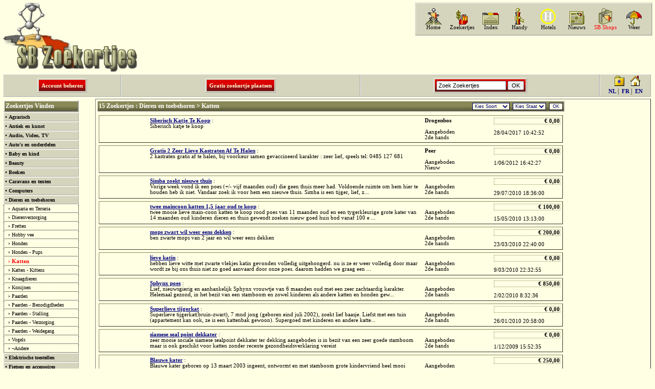

--- FILE ---
content_type: text/html
request_url: https://search-belgium.be/zoekertjes/zoekertjes.asp?action=list&cat=110&subcat=416
body_size: 49496
content:


<!DOCTYPE HTML PUBLIC "-//W3C//DTD HTML 4.01 Transitional//EN"
"https://www.w3.org/TR/html4/loose.dtd"> 
<html>

<HEAD>

<script async src="https://pagead2.googlesyndication.com/pagead/js/adsbygoogle.js?client=ca-pub-0960794689089740"
     crossorigin="anonymous"></script>


<!-- Global site tag (gtag.js) - Google Analytics -->
<script async src="https://www.googletagmanager.com/gtag/js?id=UA-120951504-1"></script>
<script>
  window.dataLayer = window.dataLayer || [];
  function gtag(){dataLayer.push(arguments);}
  gtag('js', new Date());

  gtag('config', 'UA-120951504-1');
</script>
					<meta http-equiv="Content-Type" content="text/html; charset=ISO-8859-1">
	
		<link href="https://search-belgium.be/zoekertjes/zoekertjes.asp?action=list&cat=110&subcat=416&lang=nl" rel="alternate" hreflang="nl">
		<link href="https://search-belgium.be/zoekertjes/zoekertjes.asp?action=list&cat=110&subcat=416&lang=fr" rel="alternate" hreflang="fr">
		<link href="https://search-belgium.be/zoekertjes/zoekertjes.asp?action=list&cat=110&subcat=416&lang=en" rel="alternate" hreflang="en">
		<link href="https://search-belgium.be/zoekertjes/zoekertjes.asp?action=list&cat=110&subcat=416" rel="alternate" hreflang="x-default">
	
		<title>Siberisch Katje Te Koop op SB Zoekertjes! gratis zoekertjes, 2dehands, Tweedehands, annonces, koopjes</title>
		<!--<meta name="viewport" content="width=device-width, initial-scale=1">-->
		<meta name="description" content="Siberisch katje te koop zoekertjes en koopjes zoeken op SB zoekertjes en tweedehands">
		<meta name="keywords" content="zoekertjes, tweedehands, 2dehands, gratis zoekertjes, petites annonces, occassion, bargains, belgium, zoeken, zoekmachine">
		<LINK REL="SHORTCUT ICON" HREF="/favicon.ico">
		<link rel="stylesheet" type="text/css" href="/sb.css">
		<link rel="stylesheet" type="text/css" href="bargs.css">
		<META NAME="LANGUAGE" CONTENT="Dutch, english, french">

<script type="text/javascript">
<!--
	// Preload
	var img1 = new Image(); img1.src = "/zoekertjes/upload/nopict_nl.jpg";
	var img2 = new Image(); img2.src = "/zoekertjes/upload/";
	var img3 = new Image(); img3.src = "/zoekertjes/upload/";
	var img4 = new Image(); img4.src = "/zoekertjes/upload/";
	var img5 = new Image(); img5.src = "/zoekertjes/upload/";
	var img6 = new Image(); img6.src = "/zoekertjes/upload/";
//

var xmlhttp
var xmlhttp2

function GetXmlHttpObject()
	{
	if (window.XMLHttpRequest)
	  {
	  // code for IE7+, Firefox, Chrome, Opera, Safari
	  return new XMLHttpRequest();
	  }
	if (window.ActiveXObject)
	  {
	  // code for IE6, IE5
	  return new ActiveXObject("Microsoft.XMLHTTP");
	  }
	return null;
	} 

function showMenu(str,lang)
	{
	xmlhttp=GetXmlHttpObject();
	if (xmlhttp==null)
	  {
	  alert ("Your browser does not support AJAX!");
	  return;
	  }
	var url="/zoekertjes/incl/menu_js.asp";
	url=url+"?cat="+str;
	url=url+"&lang="+lang;
	url=url+"&sid="+Math.random();
	xmlhttp.onreadystatechange=stateChanged;
	xmlhttp.open("GET",url,true);
	xmlhttp.send(null);
	}

function stateChanged()
	{
	if (xmlhttp.readyState==4)
	  {
	  document.getElementById("menuHtml").innerHTML=xmlhttp.responseText;
	  }
	}


function showSubCat(categ,subcateg,lang)
	{
	xmlhttp2=GetXmlHttpObject();
	if (xmlhttp2==null)
	  {
	  alert ("Your browser does not support AJAX!");
	  return;
	  }
	var url="/zoekertjes/incl/subcat_js.asp";
	url=url+"?cat="+categ;
	url=url+"&subcat="+subcateg;
	url=url+"&lang="+lang;
	url=url+"&sid="+Math.random();
	xmlhttp2.onreadystatechange=stateChanged2;
	xmlhttp2.open("GET",url,true);
	xmlhttp2.send(null);
	}

function stateChanged2()
	{
	if (xmlhttp2.readyState==4)
	  {
	  document.getElementById("subcatHtml").innerHTML=xmlhttp2.responseText;
	  }
	}


//-->
		</script>
</head>
<BODY OnLoad="window.defaultStatus='Search Belgium in a Simple Way!';" bgcolor="#ffffe4">
	<TABLE width="100%" cellpadding="0" cellspacing="0" border="0">
		<TR>
			<TD colspan=2>
				<TABLE width="100%" cellspacing="0" cellpadding="2" border="0">
					<TR>
							<!--                        LOGO                     -->
						<TD VAlign="top" align="left" rowspan="2">
							<a href="/zoekertjes/"><img border="0" src="/images/SB_zoekertjes.jpg" width="270" height="135" alt="Zoekertjes Search Belgium"></a>
						</TD>
						<TD VAlign="top" align="center" rowspan="2">
						</TD>
							<!--                        HANDY                     -->
						<TD align="right" VAlign="top">
															<table cellpadding="6" bgcolor="#d5d5be" cellspacing="1">
									<tr>
										<td valign="top" class="catborder">
											<table cellpadding="3" cellspacing="0" border="0" width="">
												<TR>
													<TD align="center" VAlign="bottom" width="50">
														<table cellspacing="0" cellpadding="0" border="0" width="100%">
															<tr><td align="center" valign="bottom"><a href="/index.asp?lang=nl" target="_top"><img border="0" src="/images/home.gif" alt="Home"></a></td></tr><tr><td class=incolor2 align="center" valign="bottom"><a href="/index.asp?lang=nl" class="blacklink">Home</a></td></tr>
														</table>
													</TD>
													<TD align="center" VAlign="bottom" width="50">
														<table cellspacing="0" cellpadding="0" border="0" width="100%">
															<tr><td align="center" valign="bottom"><a href="/zoekertjes/index.asp?lang=nl" target="_top"><img border="0" src="/images/bargains.gif" alt="Zoekertjes"></a></td></tr><tr><td class=incolor2 align="center" valign="bottom"><a href="/zoekertjes/index.asp?lang=nl" class="blacklink">Zoekertjes</a></td></tr>
														</table>
													</TD>
													<TD align="center" VAlign="bottom" width="50">
														<table cellspacing="0" cellpadding="0" border="0" width="100%">
															<tr><td align='center' valign='bottom'><a href="/index_cat.asp?category=2120&lang=nl" target="_top"><img border="0" src="/images/directory.gif" alt="Directory"></a></td></tr><tr><td class=incolor2 align='center' valign='bottom'><a href="/index_cat.asp?category=2120&lang=nl" class="blacklink">Index</a></td></tr>
														</table>
													</TD>
													<TD align="center" VAlign="bottom" width="50">
														<table cellspacing="0" cellpadding="0" border="0" width="100%">
															<tr><td align="center" valign="bottom"><a href="/hm/index.asp?lang=nl" target="_top"><img border="0" src="/images/handy_info1.gif" alt="Handy"></a></td></tr><tr><td class=incolor2 align="center" valign="bottom"><a href="/hm/index.asp?lang=nl" class="blacklink">Handy</a></td></tr>																					</table>
													</TD>
													<TD align="center" VAlign="bottom" width="50">
														<table cellspacing="0" cellpadding="0" border="0" width="100%">
															<tr><td align="center" valign="bottom"><a href="/index_cat.asp?category=4210&lang=nl" target="_top"><img border="0" src="/images/hotel.gif" alt="Hotel booking"></a></td></tr><tr><td class=incolor2 align="center" valign="bottom"><a href="/index_cat.asp?category=4210&lang=nl" class="blacklink">Hotels</a></td></tr>
														</table>
													</TD>
													<TD align="center" VAlign="bottom" width="50">
														<table cellspacing="0" cellpadding="0" border="0" width="100%">
															<tr><td align="center" valign="bottom"><a href="/nieuws/index.asp?lang=nl" target="_top"><img border="0" src="/images/newspaper.gif" alt="Nieuws"></a></td></tr><tr><td class=incolor2 align="center" valign="bottom"><a href="/nieuws/index.asp?lang=nl" class="blacklink">Nieuws</a></td></tr>
														</table>
													</TD>
													<TD align="center" VAlign="bottom" width="50">
														<table cellspacing="0" cellpadding="0" border="0" width="100%">
															<tr><td align="center" valign="bottom"><a href="/shops/index.asp?lang=nl" target="_top"><img border="0" src="/images/shopping.gif" alt="Shopping"></a></td></tr><tr><td class=incolor2 align="center" valign="bottom"><a href="/shops/index.asp?lang=nl" class="blacklink"><font color='red'>SB Shops</font></a></td></tr>
														</table>
													</TD>
													<TD align="center" VAlign="bottom" width="50">
														<table cellspacing="0" cellpadding="0" border="0" width="100%">
															<tr><td align="center" valign="bottom"><a href="/weather.asp?lang=nl" target="_top"><img border="0" src="/images/weather.gif" alt="Weer"></a></td></tr><tr><td class=incolor2 align="center" valign="bottom"><a href="/index_cat.asp?category=4250&lang=nl" class="blacklink">Weer</a></td></tr>
														</table>
													</TD>
												</TR>
											</table>
										</td>
									</tr>
								</table>
						</TD>
					</TR>
					<TR>
						<TD align="right" VAlign="top">
							<table cellpadding="0" cellspacing="0">
								<tr>
									<!-- Banner -->
									<td align="right">
										<!-- go_468*60 -->
			
	<script async src="https://pagead2.googlesyndication.com/pagead/js/adsbygoogle.js"></script>
	<!-- SB_468x60 - Search Belgium -->
	<ins class="adsbygoogle"
		style="display:inline-block;width:468px;height:60px"
		data-ad-client="ca-pub-0960794689089740"
		data-ad-slot="1488225967"></ins>
	<script>
		(adsbygoogle = window.adsbygoogle || []).push({});
	</script>			
									</td>
								</tr>
							</table>
						</TD>
					</TR>
				</TABLE>
			</TD>
		</TR>
		<!-- Content -->
		<TR>
			<!-- Left -->
			<td width="100%" valign="top">
				<table width="100%" cellspacing="2" cellpadding="1">
					<!-- Top -->
					<tr>
						<td valign="top">
							<table width="100%" bgcolor="#d5d5be" border="0" cellpadding="0" cellspacing="0">
								<tr>
									<td width="210" align="center" valign="middle" class="catborder">
										<table class="catborder">
											<tr>	
           			                  			<td valign="top" align="center" style="background-image: url('/images/Barg_but_bg.jpg')">
													<div style="margin: 4px;"><a href="https://search-belgium.be/zoekertjes/account.asp?action=acc" title="Beheer uw account en zoekertjes" class="yellowlink"><b>Account beheren</b></a></div>
												</td>
											</tr>
										</table>
									</td>
									<td width="37%" align="center" valign="middle" class="catborder">
										<table class="catborder">
											<tr>	
           			                  			<td valign="top" align="center" style="background-image: url('/images/Barg_but_bg.jpg')">
													<div style="margin: 4px;"><a href="https://search-belgium.be/zoekertjes/account.asp?action=new" title="Maak een nieuw gratis zoekertje aan" class="yellowlink"><b>Gratis zoekertje plaatsen</b></a></div>
												</td>
											</tr>
										</table>
									</td>
									<td width="37%" align="center" valign="middle" class="catborder">
										<table class="catborder">
										<form method="POST" action="https://search-belgium.be/zoekertjes/zoekertjes.asp?action=search">
											<tr>	
           			                  			<td valign="top" align="center" style="background-image: url('/images/Barg_but_bg.jpg')">
													<div style="margin: 2px;"><input type="text" name="search" value="Zoek Zoekertjes" size="20" style="font-size: 11px;" onfocus="if(this.value=='Zoek Zoekertjes') this.value='';" onblur="if(this.value=='') this.value='Zoek Zoekertjes';">&nbsp;<input type="submit" value="OK" name="B1" style="font-size: 11px;"></div>
												</td>
											</tr>
										</form>
										</table>
									</td>
									<td width="90" bgcolor="#d5d5be" align="center" valign="middle" class="catborder">
										
<table class="small" border="0" cellpadding="1" cellspacing="1">
	<tr>
		<td valign="middle" align="center">
			&nbsp;
		</td>
		<td valign="middle" align="center">
        	<a href="javascript:window.external.addfavorite(window.location.href, &quot;Search Belgium !&quot;)" onMouseover="window.status='Bookmark Search-Belgium';return true" onMouseout="window.status='';return true"><img src="/images/icon_favorites.gif" border="0" width="19" height="20" alt="Favorits BookMark!"></a>
        </td>
        <td valign="middle" align="center">
 			<a href="https://search-belgium.be/index.asp" onclick="this.style.behavior='url(#default#homepage)';this.setHomePage('https://www.search-belgium.com/index.asp');" onMouseover="window.status='Make Search Belgium Your Home Page';return true" onMouseout="window.status='';return true"><img src="/images/icon_home.gif" border="0" width="19" height="20" alt="Make Search Belgium Your Home Page"></a>
		</td>
	</tr>
	<tr>
		<td class="small" colspan="3" valign="middle" align="right">
			<a href="https://search-belgium.be/zoekertjes/zoekertjes.asp?action=list&amp;cat=110&amp;subcat=416&amp;lang=nl" onMouseover="window.status='Search Belgium in het Nederlands';return true" onMouseout="window.status='';return true" target=_top title=" Search-Belgium in het Nederlands" class="subcat"><b>NL</b></a>&nbsp;|&nbsp;
			<a href="https://search-belgium.be/zoekertjes/zoekertjes.asp?action=list&amp;cat=110&amp;subcat=416&amp;lang=fr" onMouseover="window.status='Search Belgium en Français';return true" onMouseout="window.status='';return true" target=_top title=" Search-Belgium en Français" class="subcat"><b>FR</b></a>&nbsp;|&nbsp;
			<a href="https://search-belgium.be/zoekertjes/zoekertjes.asp?action=list&amp;cat=110&amp;subcat=416&amp;lang=en" onMouseover="window.status='Search Belgium in English';return true" onMouseout="window.status='';return true" target=_top title=" Search-Belgium in English" class="subcat"><b>EN</b></a>
		</td>
	</tr>
</table>
									</td>
								</tr>
							</table>
						</td>
					</tr>
					<!-- Content -->
					<TR>
						<TD valign="top" align="center">
							<table align="left" cellpadding="0" cellspacing="0" width="100%">
								<TR>
									<TD width="180" align="left" valign="top">
										<div style="margin-top: 2px;" id="menuHtml"><table align="left" border="0" cellpadding="2" cellspacing="1"><tr><td align="left" class="bargtit" style="border-style: outset; border-width: 2px; background-image: url('/images/Barg_tit_bg.jpg')">Zoekertjes Vinden</td></tr><TR><td align="left" bgcolor="#d5d5be" class="normal catborder">&#8226;&nbsp;<a href="https://search-belgium.be/zoekertjes/zoekertjes.asp" onclick="showMenu(101,'nl');return false;" class="bargcat">Agrarisch</a></td></TR><TR><td align="left" bgcolor="#d5d5be" class="normal catborder">&#8226;&nbsp;<a href="https://search-belgium.be/zoekertjes/zoekertjes.asp" onclick="showMenu(102,'nl');return false;" class="bargcat">Antiek en kunst</a></td></TR><TR><td align="left" bgcolor="#d5d5be" class="normal catborder">&#8226;&nbsp;<a href="https://search-belgium.be/zoekertjes/zoekertjes.asp" onclick="showMenu(103,'nl');return false;" class="bargcat">Audio, Video, TV</a></td></TR><TR><td align="left" bgcolor="#d5d5be" class="normal catborder">&#8226;&nbsp;<a href="https://search-belgium.be/zoekertjes/zoekertjes.asp" onclick="showMenu(104,'nl');return false;" class="bargcat">Auto's en onderdelen</a></td></TR><TR><td align="left" bgcolor="#d5d5be" class="normal catborder">&#8226;&nbsp;<a href="https://search-belgium.be/zoekertjes/zoekertjes.asp" onclick="showMenu(105,'nl');return false;" class="bargcat">Baby en kind</a></td></TR><TR><td align="left" bgcolor="#d5d5be" class="normal catborder">&#8226;&nbsp;<a href="https://search-belgium.be/zoekertjes/zoekertjes.asp" onclick="showMenu(106,'nl');return false;" class="bargcat">Beauty</a></td></TR><TR><td align="left" bgcolor="#d5d5be" class="normal catborder">&#8226;&nbsp;<a href="https://search-belgium.be/zoekertjes/zoekertjes.asp" onclick="showMenu(107,'nl');return false;" class="bargcat">Boeken</a></td></TR><TR><td align="left" bgcolor="#d5d5be" class="normal catborder">&#8226;&nbsp;<a href="https://search-belgium.be/zoekertjes/zoekertjes.asp" onclick="showMenu(108,'nl');return false;" class="bargcat">Caravans en tenten</a></td></TR><TR><td align="left" bgcolor="#d5d5be" class="normal catborder">&#8226;&nbsp;<a href="https://search-belgium.be/zoekertjes/zoekertjes.asp" onclick="showMenu(109,'nl');return false;" class="bargcat">Computers</a></td></TR><TR><td align="left" bgcolor="#d5d5be" class="normal catborder">&#8226;&nbsp;<a href="https://search-belgium.be/zoekertjes/zoekertjes.asp" onclick="showMenu(0,'nl');return false;" class="bargcat">Dieren en toebehoren</a></td></TR><TR><td align="left" bgcolor="#ffffe4" class="normal" style="border-left: dotted; border-right: dotted; border-bottom: dotted; border-width: 1px">&nbsp;&nbsp;<b>&#8250;</b>&nbsp;<a href="https://search-belgium.be/zoekertjes/zoekertjes.asp?action=list&amp;cat=110&amp;subcat=410" class="bargsubcat">Aquaria en Terraria</a></td></TR><TR><td align="left" bgcolor="#ffffe4" class="normal" style="border-left: dotted; border-right: dotted; border-bottom: dotted; border-width: 1px">&nbsp;&nbsp;<b>&#8250;</b>&nbsp;<a href="https://search-belgium.be/zoekertjes/zoekertjes.asp?action=list&amp;cat=110&amp;subcat=411" class="bargsubcat">Dierenverzorging</a></td></TR><TR><td align="left" bgcolor="#ffffe4" class="normal" style="border-left: dotted; border-right: dotted; border-bottom: dotted; border-width: 1px">&nbsp;&nbsp;<b>&#8250;</b>&nbsp;<a href="https://search-belgium.be/zoekertjes/zoekertjes.asp?action=list&amp;cat=110&amp;subcat=412" class="bargsubcat">Fretten</a></td></TR><TR><td align="left" bgcolor="#ffffe4" class="normal" style="border-left: dotted; border-right: dotted; border-bottom: dotted; border-width: 1px">&nbsp;&nbsp;<b>&#8250;</b>&nbsp;<a href="https://search-belgium.be/zoekertjes/zoekertjes.asp?action=list&amp;cat=110&amp;subcat=413" class="bargsubcat">Hobby vee</a></td></TR><TR><td align="left" bgcolor="#ffffe4" class="normal" style="border-left: dotted; border-right: dotted; border-bottom: dotted; border-width: 1px">&nbsp;&nbsp;<b>&#8250;</b>&nbsp;<a href="https://search-belgium.be/zoekertjes/zoekertjes.asp?action=list&amp;cat=110&amp;subcat=414" class="bargsubcat">Honden</a></td></TR><TR><td align="left" bgcolor="#ffffe4" class="normal" style="border-left: dotted; border-right: dotted; border-bottom: dotted; border-width: 1px">&nbsp;&nbsp;<b>&#8250;</b>&nbsp;<a href="https://search-belgium.be/zoekertjes/zoekertjes.asp?action=list&amp;cat=110&amp;subcat=415" class="bargsubcat">Honden - Pups</a></td></TR><TR><td align="left" bgcolor="#ffffe4" class="normal" style="border-left: dotted; border-right: dotted; border-bottom: dotted; border-width: 1px">&nbsp;&nbsp;<font color="red"><b>&#8250;</b></font>&nbsp;<a href="https://search-belgium.be/zoekertjes/zoekertjes.asp?action=list&amp;cat=110&amp;subcat=416" class="bargcaton">Katten</a></td></TR><TR><td align="left" bgcolor="#ffffe4" class="normal" style="border-left: dotted; border-right: dotted; border-bottom: dotted; border-width: 1px">&nbsp;&nbsp;<b>&#8250;</b>&nbsp;<a href="https://search-belgium.be/zoekertjes/zoekertjes.asp?action=list&amp;cat=110&amp;subcat=417" class="bargsubcat">Katten - Kittens</a></td></TR><TR><td align="left" bgcolor="#ffffe4" class="normal" style="border-left: dotted; border-right: dotted; border-bottom: dotted; border-width: 1px">&nbsp;&nbsp;<b>&#8250;</b>&nbsp;<a href="https://search-belgium.be/zoekertjes/zoekertjes.asp?action=list&amp;cat=110&amp;subcat=418" class="bargsubcat">Knaagdieren</a></td></TR><TR><td align="left" bgcolor="#ffffe4" class="normal" style="border-left: dotted; border-right: dotted; border-bottom: dotted; border-width: 1px">&nbsp;&nbsp;<b>&#8250;</b>&nbsp;<a href="https://search-belgium.be/zoekertjes/zoekertjes.asp?action=list&amp;cat=110&amp;subcat=419" class="bargsubcat">Konijnen</a></td></TR><TR><td align="left" bgcolor="#ffffe4" class="normal" style="border-left: dotted; border-right: dotted; border-bottom: dotted; border-width: 1px">&nbsp;&nbsp;<b>&#8250;</b>&nbsp;<a href="https://search-belgium.be/zoekertjes/zoekertjes.asp?action=list&amp;cat=110&amp;subcat=420" class="bargsubcat">Paarden</a></td></TR><TR><td align="left" bgcolor="#ffffe4" class="normal" style="border-left: dotted; border-right: dotted; border-bottom: dotted; border-width: 1px">&nbsp;&nbsp;<b>&#8250;</b>&nbsp;<a href="https://search-belgium.be/zoekertjes/zoekertjes.asp?action=list&amp;cat=110&amp;subcat=421" class="bargsubcat">Paarden - Benodigdheden</a></td></TR><TR><td align="left" bgcolor="#ffffe4" class="normal" style="border-left: dotted; border-right: dotted; border-bottom: dotted; border-width: 1px">&nbsp;&nbsp;<b>&#8250;</b>&nbsp;<a href="https://search-belgium.be/zoekertjes/zoekertjes.asp?action=list&amp;cat=110&amp;subcat=422" class="bargsubcat">Paarden - Stalling</a></td></TR><TR><td align="left" bgcolor="#ffffe4" class="normal" style="border-left: dotted; border-right: dotted; border-bottom: dotted; border-width: 1px">&nbsp;&nbsp;<b>&#8250;</b>&nbsp;<a href="https://search-belgium.be/zoekertjes/zoekertjes.asp?action=list&amp;cat=110&amp;subcat=424" class="bargsubcat">Paarden - Verzorging</a></td></TR><TR><td align="left" bgcolor="#ffffe4" class="normal" style="border-left: dotted; border-right: dotted; border-bottom: dotted; border-width: 1px">&nbsp;&nbsp;<b>&#8250;</b>&nbsp;<a href="https://search-belgium.be/zoekertjes/zoekertjes.asp?action=list&amp;cat=110&amp;subcat=423" class="bargsubcat">Paarden - Weidegang</a></td></TR><TR><td align="left" bgcolor="#ffffe4" class="normal" style="border-left: dotted; border-right: dotted; border-bottom: dotted; border-width: 1px">&nbsp;&nbsp;<b>&#8250;</b>&nbsp;<a href="https://search-belgium.be/zoekertjes/zoekertjes.asp?action=list&amp;cat=110&amp;subcat=425" class="bargsubcat">Vogels</a></td></TR><TR><td align="left" bgcolor="#ffffe4" class="normal" style="border-left: dotted; border-right: dotted; border-bottom: dotted; border-width: 1px">&nbsp;&nbsp;<b>&#8250;</b>&nbsp;<a href="https://search-belgium.be/zoekertjes/zoekertjes.asp?action=list&amp;cat=110&amp;subcat=426" class="bargsubcat">~Andere</a></td></TR><TR><td align="left" bgcolor="#d5d5be" class="normal catborder">&#8226;&nbsp;<a href="https://search-belgium.be/zoekertjes/zoekertjes.asp" onclick="showMenu(111,'nl');return false;" class="bargcat">Elektrische toestellen</a></td></TR><TR><td align="left" bgcolor="#d5d5be" class="normal catborder">&#8226;&nbsp;<a href="https://search-belgium.be/zoekertjes/zoekertjes.asp" onclick="showMenu(112,'nl');return false;" class="bargcat">Fietsen en accessoires</a></td></TR><TR><td align="left" bgcolor="#d5d5be" class="normal catborder">&#8226;&nbsp;<a href="https://search-belgium.be/zoekertjes/zoekertjes.asp" onclick="showMenu(113,'nl');return false;" class="bargcat">Fotografie en camera&#180;s</a></td></TR><TR><td align="left" bgcolor="#d5d5be" class="normal catborder">&#8226;&nbsp;<a href="https://search-belgium.be/zoekertjes/zoekertjes.asp" onclick="showMenu(114,'nl');return false;" class="bargcat">Gsm, Pda, Gps, telefonie</a></td></TR><TR><td align="left" bgcolor="#d5d5be" class="normal catborder">&#8226;&nbsp;<a href="https://search-belgium.be/zoekertjes/zoekertjes.asp" onclick="showMenu(115,'nl');return false;" class="bargcat">Huis, inrichting</a></td></TR><TR><td align="left" bgcolor="#d5d5be" class="normal catborder">&#8226;&nbsp;<a href="https://search-belgium.be/zoekertjes/zoekertjes.asp" onclick="showMenu(116,'nl');return false;" class="bargcat">Immo</a></td></TR><TR><td align="left" bgcolor="#d5d5be" class="normal catborder">&#8226;&nbsp;<a href="https://search-belgium.be/zoekertjes/zoekertjes.asp" onclick="showMenu(117,'nl');return false;" class="bargcat">Jobs</a></td></TR><TR><td align="left" bgcolor="#d5d5be" class="normal catborder">&#8226;&nbsp;<a href="https://search-belgium.be/zoekertjes/zoekertjes.asp" onclick="showMenu(118,'nl');return false;" class="bargcat">Kleding en Mode</a></td></TR><TR><td align="left" bgcolor="#d5d5be" class="normal catborder">&#8226;&nbsp;<a href="https://search-belgium.be/zoekertjes/zoekertjes.asp" onclick="showMenu(119,'nl');return false;" class="bargcat">Motoren, brommers en scooters</a></td></TR><TR><td align="left" bgcolor="#d5d5be" class="normal catborder">&#8226;&nbsp;<a href="https://search-belgium.be/zoekertjes/zoekertjes.asp" onclick="showMenu(120,'nl');return false;" class="bargcat">Muziek en instrumenten</a></td></TR><TR><td align="left" bgcolor="#d5d5be" class="normal catborder">&#8226;&nbsp;<a href="https://search-belgium.be/zoekertjes/zoekertjes.asp" onclick="showMenu(121,'nl');return false;" class="bargcat">Relaties, contact</a></td></TR><TR><td align="left" bgcolor="#d5d5be" class="normal catborder">&#8226;&nbsp;<a href="https://search-belgium.be/zoekertjes/zoekertjes.asp" onclick="showMenu(122,'nl');return false;" class="bargcat">Sieraden en horloges</a></td></TR><TR><td align="left" bgcolor="#d5d5be" class="normal catborder">&#8226;&nbsp;<a href="https://search-belgium.be/zoekertjes/zoekertjes.asp" onclick="showMenu(123,'nl');return false;" class="bargcat">Sport</a></td></TR><TR><td align="left" bgcolor="#d5d5be" class="normal catborder">&#8226;&nbsp;<a href="https://search-belgium.be/zoekertjes/zoekertjes.asp" onclick="showMenu(124,'nl');return false;" class="bargcat">Studie, School, cursus</a></td></TR><TR><td align="left" bgcolor="#d5d5be" class="normal catborder">&#8226;&nbsp;<a href="https://search-belgium.be/zoekertjes/zoekertjes.asp" onclick="showMenu(125,'nl');return false;" class="bargcat">Tuin</a></td></TR><TR><td align="left" bgcolor="#d5d5be" class="normal catborder">&#8226;&nbsp;<a href="https://search-belgium.be/zoekertjes/zoekertjes.asp" onclick="showMenu(126,'nl');return false;" class="bargcat">Vakantie en vrije tijd</a></td></TR><TR><td align="left" bgcolor="#d5d5be" class="normal catborder">&#8226;&nbsp;<a href="https://search-belgium.be/zoekertjes/zoekertjes.asp" onclick="showMenu(127,'nl');return false;" class="bargcat">Verzamelen en hobby</a></td></TR><TR><td align="left" bgcolor="#d5d5be" class="normal catborder">&#8226;&nbsp;<a href="https://search-belgium.be/zoekertjes/zoekertjes.asp" onclick="showMenu(128,'nl');return false;" class="bargcat">Watersport en boten</a></td></TR><TR><td align="left" bgcolor="#d5d5be" class="normal catborder">&#8226;&nbsp;<a href="https://search-belgium.be/zoekertjes/zoekertjes.asp" onclick="showMenu(129,'nl');return false;" class="bargcat">Zaken en transacties</a></td></TR><TR><td align="left" bgcolor="#d5d5be" class="normal catborder">&#8226;&nbsp;<a href="https://search-belgium.be/zoekertjes/zoekertjes.asp" onclick="showMenu(130,'nl');return false;" class="bargcat">~Andere</a></td></TR></TABLE></div> 
									</TD>
									<TD align="left" valign="top">
										<table width="100%" align="left" border="0" cellpadding="2" cellspacing="1" style="border-style: outset; border-width: 1px">
											<tr>
												<!-- Mid -->
												<td width="100%" align="left" valign="top">
													<table width="100%" align="left" border="0" cellpadding="2" cellspacing="0"><tr><td width="100%" colspan="3" align="left" class="bargtit catborder" style="background-image: url('/images/Barg_tit_bg.jpg')">15&nbsp;Zoekertjes : Dieren en toebehoren > Katten<div style="float: right; display: inline;"><form name="dropselect" method="POST" action="zoekertjes.asp?action=list&amp;cat=110&amp;subcat=416"><select size="1" name="typedrop" style="background-color: #ffffe4; font-size: 9px; color: #000080; border: 1px outset #000080"><option value="" selected>Kies Soort</option><option value="0" >Aangeboden</option><option value="1" >Gezocht</option></select>&nbsp;&nbsp;<select size="1" name="newsecdrop" style="background-color: #ffffe4; font-size: 9px; color: #000080; border: 1px outset #000080"><option value="">Kies Staat</option><option value="0" >2de hands</option><option value="1" >Nieuw</option></select>&nbsp;&nbsp;<button type="submit" name="dropselect" id="Submit" style="background-color: #ffffe4; font-size: 9px; color: #000080; border: 1px groove #000080; display: inline">OK</button></form></div></td></tr><tr><td width="100%" align="left" valign="top" class="normal"><table width="100%" align="left" border="0" cellpadding="1" cellspacing="1"><tr><td width="100%" align="left"><div style="margin-top: 1px"></div></td></tr><tr><td width="100%" align="left" style="border-style: outset; border-width: 1px; border-color: #898958"><table width="100%" align="left" border="0" cellpadding="2" cellspacing="1" style="table-layout: fixed;"><tr><td style="width: 90px" align="left" valign="top"><a href="zoekertjes.asp?action=bargdet&amp;cat=110&amp;subcat=416&amp;bargid=19079"><img border="0" src="/zoekertjes/upload/19079_1_xs.jpg" alt="" title="Siberisch Katje Te Koop"></a></td><td width="60%" align="left" valign="top"><a href="zoekertjes.asp?action=bargdet&amp;cat=110&amp;subcat=416&amp;bargid=19079" class="barglink" title="Siberisch Katje Te Koop"><b>Siberisch Katje Te Koop</b></a> :<br>Siberisch katje te koop</td><td width="15%" align="left" valign="top"><div class="normalbold">Drogenbos</div><br>Aangeboden<br>2de hands</td><td width="15%" align="left" valign="top"><div align="right" class="normalbold framedot">&euro;&nbsp;0,00</div><br>28/04/2017 10:42:52</td></tr></table></td></tr><tr><td width="100%" align="right"><div style="margin-top: 1px"></div></td></tr><tr><td width="100%" align="left" style="border-style: outset; border-width: 1px; border-color: #898958"><table width="100%" align="left" border="0" cellpadding="2" cellspacing="1" style="table-layout: fixed;"><tr><td style="width: 90px" align="left" valign="top"><a href="zoekertjes.asp?action=bargdet&amp;cat=110&amp;subcat=416&amp;bargid=17412"><img border="0" src="/zoekertjes/upload/17412_1_xs.jpg" alt="" title="Gratis 2 Zeer Lieve Kastraten Af Te Halen"></a></td><td width="60%" align="left" valign="top"><a href="zoekertjes.asp?action=bargdet&amp;cat=110&amp;subcat=416&amp;bargid=17412" class="barglink" title="Gratis 2 Zeer Lieve Kastraten Af Te Halen"><b>Gratis 2 Zeer Lieve Kastraten Af Te Halen</b></a> :<br>2 kastraten gratis af te halen, bij voorkeur samen gevaccineerdkarakter : zeer lief, speelstel: 0485 127 681</td><td width="15%" align="left" valign="top"><div class="normalbold">Peer</div><br>Aangeboden<br>Nieuw</td><td width="15%" align="left" valign="top"><div align="right" class="normalbold framedot">&euro;&nbsp;0,00</div><br>1/06/2012 16:42:27</td></tr></table></td></tr><tr><td width="100%" align="right"><div style="margin-top: 1px"></div></td></tr><tr><td width="100%" align="left" style="border-style: outset; border-width: 1px; border-color: #898958"><table width="100%" align="left" border="0" cellpadding="2" cellspacing="1" style="table-layout: fixed;"><tr><td style="width: 90px" align="left" valign="top"><a href="zoekertjes.asp?action=bargdet&amp;cat=110&amp;subcat=416&amp;bargid=9433"><img border="0" src="/zoekertjes/upload/nopict_nl.jpg" alt="" title="Simba zoekt nieuwe thuis"></a></td><td width="60%" align="left" valign="top"><a href="zoekertjes.asp?action=bargdet&amp;cat=110&amp;subcat=416&amp;bargid=9433" class="barglink" title="Simba zoekt nieuwe thuis"><b>Simba zoekt nieuwe thuis</b></a> :<br>Vorige week vond ik een poes (+/- vijf maanden oud) die geen thuis meer had. Voldoende ruimte om hem hier te houden heb ik niet. Vandaar zoek ik voor hem een nieuwe thuis. Simba is een tijger, lief, z...</td><td width="15%" align="left" valign="top"><div class="normalbold"></div><br>Aangeboden<br>2de hands</td><td width="15%" align="left" valign="top"><div align="right" class="normalbold framedot">&euro;&nbsp;0,00</div><br>29/07/2010 18:36:00</td></tr></table></td></tr><tr><td width="100%" align="right"><div style="margin-top: 1px"></div></td></tr><tr><td width="100%" align="left" style="border-style: outset; border-width: 1px; border-color: #898958"><table width="100%" align="left" border="0" cellpadding="2" cellspacing="1" style="table-layout: fixed;"><tr><td style="width: 90px" align="left" valign="top"><a href="zoekertjes.asp?action=bargdet&amp;cat=110&amp;subcat=416&amp;bargid=9195"><img border="0" src="/zoekertjes/upload/nopict_nl.jpg" alt="" title="twee maincoon katten 1,5 jaar oud te koop"></a></td><td width="60%" align="left" valign="top"><a href="zoekertjes.asp?action=bargdet&amp;cat=110&amp;subcat=416&amp;bargid=9195" class="barglink" title="twee maincoon katten 1,5 jaar oud te koop"><b>twee maincoon katten 1,5 jaar oud te koop</b></a> :<br>twee mooie lieve main-coon katten te koop 
rood poes van 11 maanden oud en een tygerkleurige grote kater van 14 maanden oud 
kinderen dieren en thuis gewendt zoeken nieuw goed huis
bod vanaf 100 e ...</td><td width="15%" align="left" valign="top"><div class="normalbold"></div><br>Aangeboden<br>2de hands</td><td width="15%" align="left" valign="top"><div align="right" class="normalbold framedot">&euro;&nbsp;100,00</div><br>15/05/2010 13:13:00</td></tr></table></td></tr><tr><td width="100%" align="right"><div style="margin-top: 1px"></div></td></tr><tr><td width="100%" align="left" style="border-style: outset; border-width: 1px; border-color: #898958"><table width="100%" align="left" border="0" cellpadding="2" cellspacing="1" style="table-layout: fixed;"><tr><td style="width: 90px" align="left" valign="top"><a href="zoekertjes.asp?action=bargdet&amp;cat=110&amp;subcat=416&amp;bargid=10284"><img border="0" src="/zoekertjes/upload/nopict_nl.jpg" alt="" title="mops zwart wil weer eens dekken"></a></td><td width="60%" align="left" valign="top"><a href="zoekertjes.asp?action=bargdet&amp;cat=110&amp;subcat=416&amp;bargid=10284" class="barglink" title="mops zwart wil weer eens dekken"><b>mops zwart wil weer eens dekken</b></a> :<br>ben zwarte mops van 2 jaar en wil weer eens dekken</td><td width="15%" align="left" valign="top"><div class="normalbold"></div><br>Aangeboden<br>2de hands</td><td width="15%" align="left" valign="top"><div align="right" class="normalbold framedot">&euro;&nbsp;200,00</div><br>23/03/2010 22:40:00</td></tr></table></td></tr><tr><td width="100%" align="right"><div style="margin-top: 1px"></div></td></tr><tr><td width="100%" align="left" style="border-style: outset; border-width: 1px; border-color: #898958"><table width="100%" align="left" border="0" cellpadding="2" cellspacing="1" style="table-layout: fixed;"><tr><td style="width: 90px" align="left" valign="top"><a href="zoekertjes.asp?action=bargdet&amp;cat=110&amp;subcat=416&amp;bargid=11821"><img border="0" src="/zoekertjes/upload/nopict_nl.jpg" alt="" title="lieve katin"></a></td><td width="60%" align="left" valign="top"><a href="zoekertjes.asp?action=bargdet&amp;cat=110&amp;subcat=416&amp;bargid=11821" class="barglink" title="lieve katin"><b>lieve katin</b></a> :<br>hebben lieve witte met zwarte vlekjes katin gevonden volledig uitgehongerd. nu is ze er weer volledig door maar wordt ze bij ons thuis niet zo goed aanvaard door onze poes. daarom hadden we graag een ...</td><td width="15%" align="left" valign="top"><div class="normalbold"></div><br>Aangeboden<br>2de hands</td><td width="15%" align="left" valign="top"><div align="right" class="normalbold framedot">&euro;&nbsp;0,00</div><br>9/03/2010 22:32:55</td></tr></table></td></tr><tr><td width="100%" align="right"><div style="margin-top: 1px"></div></td></tr><tr><td width="100%" align="left" style="border-style: outset; border-width: 1px; border-color: #898958"><table width="100%" align="left" border="0" cellpadding="2" cellspacing="1" style="table-layout: fixed;"><tr><td style="width: 90px" align="left" valign="top"><a href="zoekertjes.asp?action=bargdet&amp;cat=110&amp;subcat=416&amp;bargid=13779"><img border="0" src="/zoekertjes/upload/nopict_nl.jpg" alt="" title="Sphynx poes"></a></td><td width="60%" align="left" valign="top"><a href="zoekertjes.asp?action=bargdet&amp;cat=110&amp;subcat=416&amp;bargid=13779" class="barglink" title="Sphynx poes"><b>Sphynx poes</b></a> :<br>Lief, nieuwsgierig en aanhankelijk Sphynx vrouwtje van 6 maanden oud met een zeer zachtaardig karakter. Helemaal gezond, in het bezit van een stamboom en zowel kinderen als andere katten en honden gew...</td><td width="15%" align="left" valign="top"><div class="normalbold"></div><br>Aangeboden<br>2de hands</td><td width="15%" align="left" valign="top"><div align="right" class="normalbold framedot">&euro;&nbsp;850,00</div><br>2/02/2010 8:32:36</td></tr></table></td></tr><tr><td width="100%" align="right"><div style="margin-top: 1px"></div></td></tr><tr><td width="100%" align="left" style="border-style: outset; border-width: 1px; border-color: #898958"><table width="100%" align="left" border="0" cellpadding="2" cellspacing="1" style="table-layout: fixed;"><tr><td style="width: 90px" align="left" valign="top"><a href="zoekertjes.asp?action=bargdet&amp;cat=110&amp;subcat=416&amp;bargid=8909"><img border="0" src="/zoekertjes/upload/nopict_nl.jpg" alt="" title="Superlieve tijgerkat"></a></td><td width="60%" align="left" valign="top"><a href="zoekertjes.asp?action=bargdet&amp;cat=110&amp;subcat=416&amp;bargid=8909" class="barglink" title="Superlieve tijgerkat"><b>Superlieve tijgerkat</b></a> :<br>Superlieve tijgerkat(bruin-zwart), 7 mnd jong (geboren eind juli 2002), zoekt lief baasje. Liefst met een tuin (appartement kan ook, ze is een kattenbak gewoon). Supergoed met kinderen en andere katte...</td><td width="15%" align="left" valign="top"><div class="normalbold"></div><br>Aangeboden<br>2de hands</td><td width="15%" align="left" valign="top"><div align="right" class="normalbold framedot">&euro;&nbsp;0,00</div><br>26/01/2010 20:58:00</td></tr></table></td></tr><tr><td width="100%" align="right"><div style="margin-top: 1px"></div></td></tr><tr><td width="100%" align="left" style="border-style: outset; border-width: 1px; border-color: #898958"><table width="100%" align="left" border="0" cellpadding="2" cellspacing="1" style="table-layout: fixed;"><tr><td style="width: 90px" align="left" valign="top"><a href="zoekertjes.asp?action=bargdet&amp;cat=110&amp;subcat=416&amp;bargid=11541"><img border="0" src="/zoekertjes/upload/nopict_nl.jpg" alt="" title="siamese seal point dekkater"></a></td><td width="60%" align="left" valign="top"><a href="zoekertjes.asp?action=bargdet&amp;cat=110&amp;subcat=416&amp;bargid=11541" class="barglink" title="siamese seal point dekkater"><b>siamese seal point dekkater</b></a> :<br>zeer mooie sociale siamese sealpoint dekkater ter dekking aangeboden 
is in bezit van een zeer goede stamboom maar is ook geschikt voor katten zonder recente 
gezondheidsverklaring vereist</td><td width="15%" align="left" valign="top"><div class="normalbold"></div><br>Aangeboden<br>2de hands</td><td width="15%" align="left" valign="top"><div align="right" class="normalbold framedot">&euro;&nbsp;0,00</div><br>1/12/2009 15:52:35</td></tr></table></td></tr><tr><td width="100%" align="right"><div style="margin-top: 1px"></div></td></tr><tr><td width="100%" align="left" style="border-style: outset; border-width: 1px; border-color: #898958"><table width="100%" align="left" border="0" cellpadding="2" cellspacing="1" style="table-layout: fixed;"><tr><td style="width: 90px" align="left" valign="top"><a href="zoekertjes.asp?action=bargdet&amp;cat=110&amp;subcat=416&amp;bargid=9658"><img border="0" src="/zoekertjes/upload/nopict_nl.jpg" alt="" title="Blauwe kater"></a></td><td width="60%" align="left" valign="top"><a href="zoekertjes.asp?action=bargdet&amp;cat=110&amp;subcat=416&amp;bargid=9658" class="barglink" title="Blauwe kater"><b>Blauwe kater</b></a> :<br>Blauwe kater
geboren op 13 maart 2003
ingeent, ontwormt en met stamboom
grote kindervriend
heel mooi getypeerd</td><td width="15%" align="left" valign="top"><div class="normalbold"></div><br>Aangeboden<br>2de hands</td><td width="15%" align="left" valign="top"><div align="right" class="normalbold framedot">&euro;&nbsp;250,00</div><br>30/10/2009 21:44:00</td></tr></table></td></tr><tr><td width="100%" align="right"><div style="margin-top: 1px"></div></td></tr><tr><td width="100%" align="left" style="border-style: outset; border-width: 1px; border-color: #898958"><table width="100%" align="left" border="0" cellpadding="2" cellspacing="1" style="table-layout: fixed;"><tr><td style="width: 90px" align="left" valign="top"><a href="zoekertjes.asp?action=bargdet&amp;cat=110&amp;subcat=416&amp;bargid=9657"><img border="0" src="/zoekertjes/upload/nopict_nl.jpg" alt="" title="Blue point kater"></a></td><td width="60%" align="left" valign="top"><a href="zoekertjes.asp?action=bargdet&amp;cat=110&amp;subcat=416&amp;bargid=9657" class="barglink" title="Blue point kater"><b>Blue point kater</b></a> :<br>Blue point kater
geboren op 13 mei 2003
ingeent ontwormt en met stamboom
heel erg mooi getypeerd</td><td width="15%" align="left" valign="top"><div class="normalbold"></div><br>Aangeboden<br>2de hands</td><td width="15%" align="left" valign="top"><div align="right" class="normalbold framedot">&euro;&nbsp;350,00</div><br>30/10/2009 21:40:00</td></tr></table></td></tr><tr><td width="100%" align="right"><div style="margin-top: 1px"></div></td></tr><tr><td width="100%" align="left" style="border-style: outset; border-width: 1px; border-color: #898958"><table width="100%" align="left" border="0" cellpadding="2" cellspacing="1" style="table-layout: fixed;"><tr><td style="width: 90px" align="left" valign="top"><a href="zoekertjes.asp?action=bargdet&amp;cat=110&amp;subcat=416&amp;bargid=11336"><img border="0" src="/zoekertjes/upload/nopict_nl.jpg" alt="" title="Britse korthaar te koop"></a></td><td width="60%" align="left" valign="top"><a href="zoekertjes.asp?action=bargdet&amp;cat=110&amp;subcat=416&amp;bargid=11336" class="barglink" title="Britse korthaar te koop"><b>Britse korthaar te koop</b></a> :<br>blauwe britse korthaar vrouwtje met leine creme vlekjes aan borst en pootjes te koop. stamboom ontwormd en ingeënt.</td><td width="15%" align="left" valign="top"><div class="normalbold"></div><br>Aangeboden<br>2de hands</td><td width="15%" align="left" valign="top"><div align="right" class="normalbold framedot">&euro;&nbsp;400,00</div><br>24/09/2009 16:27:00</td></tr></table></td></tr><tr><td width="100%" align="right"><div style="margin-top: 1px"></div></td></tr><tr><td width="100%" align="left" style="border-style: outset; border-width: 1px; border-color: #898958"><table width="100%" align="left" border="0" cellpadding="2" cellspacing="1" style="table-layout: fixed;"><tr><td style="width: 90px" align="left" valign="top"><a href="zoekertjes.asp?action=bargdet&amp;cat=110&amp;subcat=416&amp;bargid=12143"><img border="0" src="/zoekertjes/upload/nopict_nl.jpg" alt="" title="Katjes te geef"></a></td><td width="60%" align="left" valign="top"><a href="zoekertjes.asp?action=bargdet&amp;cat=110&amp;subcat=416&amp;bargid=12143" class="barglink" title="Katjes te geef"><b>Katjes te geef</b></a> :<br>De kat van mijn vriendin is deze morgen bevallen van 4 lieftallig kleine katjes. Jammer genoeg kunnen we ze niet allemaal houden en geven we ze weg. De katjes bevinden zich in Lokeren en kunnen daar i...</td><td width="15%" align="left" valign="top"><div class="normalbold"></div><br>Aangeboden<br>2de hands</td><td width="15%" align="left" valign="top"><div align="right" class="normalbold framedot">&euro;&nbsp;0,00</div><br>24/08/2009 21:56:20</td></tr></table></td></tr><tr><td width="100%" align="right"><div style="margin-top: 1px"></div></td></tr><tr><td width="100%" align="left" style="border-style: outset; border-width: 1px; border-color: #898958"><table width="100%" align="left" border="0" cellpadding="2" cellspacing="1" style="table-layout: fixed;"><tr><td style="width: 90px" align="left" valign="top"><a href="zoekertjes.asp?action=bargdet&amp;cat=110&amp;subcat=416&amp;bargid=8604"><img border="0" src="/zoekertjes/upload/nopict_nl.jpg" alt="" title="Gratis poezen te verkrijgen in Bertem"></a></td><td width="60%" align="left" valign="top"><a href="zoekertjes.asp?action=bargdet&amp;cat=110&amp;subcat=416&amp;bargid=8604" class="barglink" title="Gratis poezen te verkrijgen in Bertem"><b>Gratis poezen te verkrijgen in Bertem</b></a> :<br>Eén zwartje, één zwartje met witte pootjes en één witje met zwarte streepjes. Af te halen vanaf eind augustus.</td><td width="15%" align="left" valign="top"><div class="normalbold"></div><br>Aangeboden<br>2de hands</td><td width="15%" align="left" valign="top"><div align="right" class="normalbold framedot">&euro;&nbsp;0,00</div><br>6/08/2009 14:29:00</td></tr></table></td></tr><tr><td width="100%" align="right"><div style="margin-top: 1px"></div></td></tr><tr><td width="100%" align="left" style="border-style: outset; border-width: 1px; border-color: #898958"><table width="100%" align="left" border="0" cellpadding="2" cellspacing="1" style="table-layout: fixed;"><tr><td style="width: 90px" align="left" valign="top"><a href="zoekertjes.asp?action=bargdet&amp;cat=110&amp;subcat=416&amp;bargid=8592"><img border="0" src="/zoekertjes/upload/nopict_nl.jpg" alt="" title="Ik zoek een langharige kattin"></a></td><td width="60%" align="left" valign="top"><a href="zoekertjes.asp?action=bargdet&amp;cat=110&amp;subcat=416&amp;bargid=8592" class="barglink" title="Ik zoek een langharige kattin"><b>Ik zoek een langharige kattin</b></a> :<br>Ik zoek een langharig katinnetje om te adopteren, liefst ergens in de buurt van Leuven. Ik bied een goede thuis, ik heb veel ervaring met katten. Bedankt ! :)</td><td width="15%" align="left" valign="top"><div class="normalbold"></div><br>Gezocht<br>2de hands</td><td width="15%" align="left" valign="top"><div align="right" class="normalbold framedot">&euro;&nbsp;0,00</div><br>1/08/2009 11:28:00</td></tr></table></td></tr><tr><td width="100%" align="right"><div style="margin-top: 1px"></div></td></tr><tr><td width="100%" align="right"><div style="margin-top: 1px">|<font color="red"><b><i>&nbsp;1&nbsp;</i></b></font>&nbsp;|</div></td></tr></table></td></tr><tr><td width="100%" align="left" valign="top" class="normal">&nbsp;</td></tr></table>
												</td>
												<!-- Right pub -->
												<td width="10%" align="left" valign="top">
													<!-- go_160*600 -->

	<script async src="https://pagead2.googlesyndication.com/pagead/js/adsbygoogle.js"></script>
	<!-- 160x600 SB 29-7-10 -->
	<ins class="adsbygoogle"
		style="display:inline-block;width:160px;height:600px"
		data-ad-client="ca-pub-0960794689089740"
		data-ad-slot="5345798891"></ins>
	<script>
		(adsbygoogle = window.adsbygoogle || []).push({});
	</script>
													<br><br>
													<!-- go_160*600 -->

	<script async src="https://pagead2.googlesyndication.com/pagead/js/adsbygoogle.js"></script>
	<!-- 160x600 SB 29-7-10 -->
	<ins class="adsbygoogle"
		style="display:inline-block;width:160px;height:600px"
		data-ad-client="ca-pub-0960794689089740"
		data-ad-slot="5345798891"></ins>
	<script>
		(adsbygoogle = window.adsbygoogle || []).push({});
	</script>
												</td>
											</tr>
										</table>
									</TD>
								</TR>
							</table>
						</TD>
					</TR>
					<tr>
						<td colspan=2 align="left">
							<table cellpadding="0" width="100%" border="0" cellspacing="0" class="catborder" style="background-image: url('/images/Barg_tit_bg.jpg')">
								<TR>
									<TD align="center" height="18" VAlign="middle">
										&nbsp;
									</TD>
								</TR>
							</table>
						</td>
					</tr>
					<!-- Bottom Left -->
					<tr>
						<TD VAlign="bottom" align="center">
							<table width="100%" border="0" cellspacing="0">
								<tr>
									<td align="center" valign="top">
										<!-- Bottom pub -->
										<!-- go_728*90 -->
	<!-- SB_728x90 02-04-20 -->

	<script async src="https://pagead2.googlesyndication.com/pagead/js/adsbygoogle.js"></script>
	<ins class="adsbygoogle"
		style="display:inline-block;width:728px;height:90px"
		data-ad-client="ca-pub-0960794689089740"
		data-ad-slot="1371082903"></ins>
	<script>
		(adsbygoogle = window.adsbygoogle || []).push({});
	</script>
									</td>
								</tr>
								<tr>
									<td align="center">
										&nbsp;
									</td>
								</tr>
							</table>
						</TD>
					</tr>
					<!-- End Bottom Left -->
				</TABLE>
			</TD>


		</TR>
	</TABLE>
<br>	

<table border="0" cellpadding="0" width="100%">
	<tr>
		<td width="100%" valign="top" align="center"><a
			href="https://www.search-belgium.com/index.asp" class="blacklink">Home</a> | <a href="https://www.search-belgium.com/search/add.asp?action=add"
			class="blacklink">Site Aanmelden</a> | <a href="https://www.search-belgium.com/shops/index.asp" class="blacklink">Shopping</a>
			| <a href="https://www.search-belgium.com/search/powersearch.asp" class="blacklink">Zoeken</a> 
			| <a href="https://www.search-belgium.com/search/directory.asp" class="blacklink">Index</a> 
			| <a href="https://www.search-belgium.com/hm/index.asp" class="blacklink">Handy Man</a>
			| <a href="https://www.search-belgium.com/zoekertjes/" class="blacklink">Zoekertjes</a> 
			| <a href="https://www.search-belgium.com/top100/showlist.asp" class="blacklink">Top 100</a> 
			| <a href="https://www.search-belgium.com/sb_feedback.asp" class="blacklink">Feedback</a> 
			| <a href="https://www.search-belgium.com/disclaim.asp" class="blacklink">Disclaimer</a> 
			| <a href="https://www.search-belgium.com/privacy.asp" class="blacklink">Privacy</a> 
			| <a href="https://www.search-belgium.com/pubs/advertise.asp" class="blacklink">Adverteren</a>
&nbsp;

		</td>
	</tr>
	<tr>
		<td align=center>
			<FONT face="Arial,sans serif" size=2><b>&reg;</b></FONT> 
			<font face="Arial,sans serif" size="1">1998-2025 <a href="mailto:webmaster@search-belgium.com">Search Belgium</a></font>
		</td>
	</tr>
</table>

</BODY>
</html>

--- FILE ---
content_type: text/html; charset=utf-8
request_url: https://www.google.com/recaptcha/api2/aframe
body_size: 267
content:
<!DOCTYPE HTML><html><head><meta http-equiv="content-type" content="text/html; charset=UTF-8"></head><body><script nonce="Irael5fkz3zKyTptgIL2gQ">/** Anti-fraud and anti-abuse applications only. See google.com/recaptcha */ try{var clients={'sodar':'https://pagead2.googlesyndication.com/pagead/sodar?'};window.addEventListener("message",function(a){try{if(a.source===window.parent){var b=JSON.parse(a.data);var c=clients[b['id']];if(c){var d=document.createElement('img');d.src=c+b['params']+'&rc='+(localStorage.getItem("rc::a")?sessionStorage.getItem("rc::b"):"");window.document.body.appendChild(d);sessionStorage.setItem("rc::e",parseInt(sessionStorage.getItem("rc::e")||0)+1);localStorage.setItem("rc::h",'1768644183692');}}}catch(b){}});window.parent.postMessage("_grecaptcha_ready", "*");}catch(b){}</script></body></html>

--- FILE ---
content_type: text/css
request_url: https://search-belgium.be/sb.css
body_size: 9726
content:
body {
	background-color: #ffffe4; 
	font-family: "Tahoma"; 
	font-size: 10pt; 
	color: black; 
	margin-top:3px; 
	margin-left:3px; 
	margin-right:3px;
	}

h1 {
	color:#00;
	font-family: Tahoma, Helvetica, sans-serif;
	font-size:18px;
	font-weight: bold;
	display: inline;
	}

h3 {
	color:#00;
	font-family: Tahoma, Helvetica, sans-serif;
	font-size:11px;
	font-weight: bold;
	display: inline;
	}

.normal { font-size: 8pt }
.normalbold { font-size: 8pt; font-weight: bold; }
.small { font-size: 7pt }
.dropdown {position: absolute; color:black; width: 160px;  border:#000000; border-style: solid; border-top-width: 1px; border-right-width: 1px; border-bottom-width: 1px; border-left-width: 1px; background-color:#FFFFE4; layer-background-color:#EFEFEF; top: 110px; z-index: 1; visibility: hidden}
.catlevel { font-size: 8pt; font-weight: normal; }
.largebold { font-size: 14pt; font-weight: bold; }

.topborder { 
	border-width: 2px;
	border-style: solid;
	border-color: #EAEAEA #AAAAAA #AAAAAA #EAEAEA; 
	}

.catborder { 
	border-width: 1px;
	border-style: solid;
	border-color: #EAEAEA #AAAAAA #AAAAAA #EAEAEA; 
	}
	

P { font-family: Tahoma; font-size: 13px; margin-top: 6px; margin-bottom: 6px;}

a:link {color:#002299; text-decoration: none}
a:visited {color:#000080; text-decoration: none}
a:hover {color:#000080; text-decoration: underline}
a:active {color:#000080; text-decoration: none}

a.searchlink:link {font-family: "Tahoma"; font-size: 9pt; color: #000080; font-weight: bold; text-decoration: underline; }
a.searchlink:visited {font-family: "Tahoma"; color: #0099CC; font-size: 9pt; text-decoration: underline; }
a.searchlink:active {font-family: "Tahoma"; font-size: 9pt; color: red; text-decoration: underline; }
a.searchlink:hover {font-family: "Tahoma"; font-size: 9pt; color: red; text-decoration: none; }

a.blacklink:link {font-family: "Tahoma"; font-size: 8pt; color: black; text-decoration: none; }
a.blacklink:visited {font-family: "Tahoma"; font-size: 8pt; color: black; text-decoration: none; }
a.blacklink:active {font-family: "Tahoma"; font-size: 8pt; color: black; text-decoration: none; }
a.blacklink:hover {font-family: "Tahoma"; font-size: 8pt; color: #000080; text-decoration: underline; }

a.blacklarge:link {font-family: "Tahoma"; font-size: 11pt; color: black; text-decoration: none; }
a.blacklarge:visited {font-family: "Tahoma"; font-size: 11pt; color: black; text-decoration: none; }
a.blacklarge:active {font-family: "Tahoma"; font-size: 11pt; color: black; text-decoration: none; }
a.blacklarge:hover {font-family: "Tahoma"; font-size: 11pt; color: #000080; text-decoration: underline; }

a.blackbold:link {font-family: "Tahoma"; font-size: 9pt; color: black; text-decoration: none; font-weight:bold; }
a.blackbold:visited {font-family: "Tahoma"; font-size: 9pt; color: black; text-decoration: none; font-weight:bold; }
a.blackbold:active {font-family: "Tahoma"; font-size: 9pt; color: black; text-decoration: none; font-weight:bold; }
a.blackbold:hover {font-family: "Tahoma"; font-size: 9pt; color: #000080; text-decoration: underline; font-weight:bold;  }

A.handytit:link {font-family: "Tahoma"; font-size: 14pt; color:black; font-weight:bold; }
A.handytit:visited {font-family: "Tahoma"; font-size: 14pt; color:black; font-weight:bold; }
A.handytit:active {font-family: "Tahoma"; font-size: 14pt; color:black; font-weight:bold; }
A.handytit:hover {font-family: "Tahoma"; font-size: 14pt; color:#000080; font-weight:bold; text-decoration: underline; }

a.graylink:link {font-family: "Tahoma"; font-size: 7pt; color:gray; text-decoration: none}
a.graylink:visited {font-family: "Tahoma"; font-size: 7pt; color:gray; text-decoration: none}
a.graylink:active {font-family: "Tahoma"; font-size: 7pt; color:gray; text-decoration: none}
a.graylink:hover {font-family: "Tahoma"; font-size: 7pt; color:gray; text-decoration: none}

a.whitelink:link {font-family: "Tahoma"; font-size: 8pt; color: #FFFFFF; font-weight:bold; text-decoration: none; }
a.whitelink:visited {font-family: "Tahoma"; font-size: 8pt; color: #FFFFFF; font-weight:bold; text-decoration: none; }
a.whitelink:active {font-family: "Tahoma"; font-size: 8pt; color: #FFFFFF; font-weight:bold; text-decoration: none; }
a.whitelink:hover {font-family: "Tahoma"; font-size: 8pt; color: #000080; font-weight:bold; text-decoration: underline; }

a.Levellink:link {font-family: "Tahoma"; font-size: 7pt; color:#000080; text-decoration: none}
a.Levellink:visited {font-family: "Tahoma"; font-size: 7pt; color:#000080; text-decoration: none}
a.Levellink:active {font-family: "Tahoma"; font-size: 7pt; color: red; text-decoration: none}
a.Levellink:hover {font-family: "Tahoma"; font-size: 7pt; color:red; text-decoration: none}

a.clink:link {font-family: "Tahoma"; font-size: 8pt; color: #000080; text-decoration: none; }
a.clink:visited {font-family: "Tahoma"; font-size: 8pt; color: #000080; text-decoration: none; }
a.clink:active {font-family: "Tahoma"; font-size: 8pt; color: #000080; text-decoration: none; }
a.clink:hover {font-family: "Tahoma"; font-size: 8pt; color: red; text-decoration: underline; }

a.news:link {font-family: "Tahoma"; font-size: 9pt; color: #000080; font-weight:bold; text-decoration: underline; }
a.news:visited {font-family: "Tahoma"; font-size: 9pt; color: #000080; font-weight:bold; text-decoration: underline; }
a.news:active {font-family: "Tahoma"; font-size: 9pt; color: #000080; font-weight:bold; text-decoration: underline; }
a.news:hover {font-family: "Tahoma"; font-size: 9pt; color: red; font-weight:bold; text-decoration: non; }

a.newstit:link {font-family: "Tahoma"; font-size: 11pt; color: #FFFFFF; font-weight:bold; text-decoration: none; }
a.newstit:visited {font-family: "Tahoma"; font-size: 11pt; color: #FFFFFF; font-weight:bold; text-decoration: none; }
a.newstit:active {font-family: "Tahoma"; font-size: 11pt; color: #FFFFFF; font-weight:bold; text-decoration: none; }
a.newstit:hover {font-family: "Tahoma"; font-size: 11pt; color: #000080; font-weight:bold; text-decoration: underline; }

a.catlink:link {font-family: "Tahoma"; font-size: 7pt; color:#003366; text-decoration: underline}
a.catlink:visited {font-family: "Tahoma"; color:#003366; font-size: 7pt; text-decoration: underline}
a.catlink:active {font-family: "Tahoma"; font-size: 7pt; color:#003366; text-decoration: underline}
a.catlink:hover {font-family: "Tahoma"; font-size: 7pt; color:#75DDFF; text-decoration: none}

a.yellowlink:link {font-family: "Tahoma"; font-size: 11px; color:#FFFFD9;}
a.yellowlink:visited {font-family: "Tahoma"; font-size: 11px; color:#FFFFD9;}
a.yellowlink:active {font-family: "Tahoma"; font-size: 11px; color:#FFFFD9;}
a.yellowlink:hover {font-family: "Tahoma"; font-size: 11px; color:#FFFFD9; text-decoration: underline;}

a.bottomnav:link {font-family: "Tahoma"; font-size: 7pt; color:#FFFFD9;font-weight: bold}
a.bottomnav:visited {color:#9999ee}
a.bottomnav:active {color:#FFF2A8}
a.bottomnav:hover {color:#FFF2A8; text-decoration: none}

a.hoofdcat:link {font-family: "Tahoma"; font-size: 10pt; color:black; font-weight: bold; text-decoration: underline; }
a.hoofdcat:visited {font-family: "Tahoma"; font-size: 10pt; color:black; font-weight: bold; text-decoration: none; }
a.hoofdcat:active {font-family: "Tahoma"; font-size: 10pt; color:black; font-weight: bold; text-decoration: none; }
a.hoofdcat:hover {font-family: "Tahoma"; font-size: 10pt; color:red; font-weight: bold; text-decoration: none; }

a.subcat:link {font-family: "Tahoma"; font-size: 8pt; color: #000080; text-decoration: none; }
a.subcat:visited {font-family: "Tahoma"; font-size: 8pt; color: #4818d8; text-decoration: none; }
a.subcat:active {font-family: "Tahoma"; font-size: 8pt; color: red; text-decoration: none; }
a.subcat:hover {font-family: "Tahoma"; font-size: 8pt; color:red; text-decoration: underline}

a.addupdate:link {font-family: "Tahoma"; font-size: 7pt; color:black}
a.addupdate:visited {color:black}
a.addupdate:active {color:#000080}
a.addupdate:hover {color:#000080; text-decoration: underline}

a.cc:link {font-family: "Tahoma"; font-size: 8pt; color:blue}
a.cc:visited {color:#6262ff}
a.cc:active {color:red}
a.cc:hover {color:red; text-decoration: none}

a.club:link {font-family: "Tahoma"; font-size: 7pt; color: red; font-weight: bold; text-decoration: underline; }
a.club:visited {font-family: "Tahoma"; font-size: 7pt; color: red; font-weight: bold; text-decoration: underline; }
a.club:active {font-family: "Tahoma"; font-size: 7pt; color: #4818d8; font-weight: bold; text-decoration: none; }
a.club:hover {font-family: "Tahoma"; font-size: 7pt; color: #4818d8; font-weight: bold; text-decoration: none; }

a.redlink:link {font-family: "Tahoma"; font-size: 7pt; color: red; font-weight: bold; text-decoration: none; }
a.redlink:visited {font-family: "Tahoma"; font-size: 7pt; color: red; font-weight: bold; text-decoration: none; }
a.redlink:active {font-family: "Tahoma"; font-size: 7pt; color: #000080; font-weight: bold; text-decoration: none; }
a.redlink:hover {font-family: "Tahoma"; font-size: 7pt; color: lightred; font-weight: bold; text-decoration: underline; }

.drophead { color:#333333; font: bold 8px Tahoma, Arial, Helvetica, sans-serif; text-decoration:none }
.dropitem { text-decoration:none; color:black; font: 8px Arial, Tahoma, Helvetica, sans-serif;}
.drophead:hover { color:black; text-decoration:none }
.dropitem:hover { color:black; font: bold }


.inpurple {font-family: "Tahoma"; font-size: 8pt; color:#FFFFD9}
.incolor2 {font-family: "Tahoma"; font-size: 8pt; color:black}
.boldver {font-family: "Tahoma"; font-size: 8pt; color:black; font-weight: bold}

.paydescr {font-family: "Arial"; font-size: 6pt; font-weight:bold; color:#000080}

.addupdate-slash {font-family: "Tahoma"; font-size: 7pt; color:black}

P.subcatspacer {margin-top: -7; margin-bottom: -1}

.vertlijnen {color: #FFF2A8}

--- FILE ---
content_type: text/css
request_url: https://search-belgium.be/zoekertjes/bargs.css
body_size: 2389
content:

imgtit {
	}

.bargtit { 
	font-family: "Tahoma"; 
	font-size: 12px; 
	color: #ffffff; 
	font-weight: bold;
	}

.framedot {
	border-style: dotted; 
	border-width: 1px; 
	border-color: #898958;
	}
	
.bgcoltab {
	background-color: #d5d5be;
	}
	
.bgtitcol {
	background-color: #898958;
	}
	
.xsmall {font-size: 10px}
.small {font-size: 12px}
.medium {font-size: 14px}

a.barglink:link {color:#000080; text-decoration: underline}
a.barglink:visited {color:#000080; text-decoration: underline}
a.barglink:hover {color:#063FFF; text-decoration: underline}
a.barglink:active {color:#000080; text-decoration: none}
	
a.bargcat:link {font-family: "Tahoma"; font-size: 10px; color:black; font-weight: bold; text-decoration: none;}
a.bargcat:visited {font-family: "Tahoma"; font-size: 10px; color:black; font-weight: bold; text-decoration: none;}
a.bargcat:active {font-family: "Tahoma"; font-size: 10px; color:black; font-weight: bold; text-decoration: none;}
a.bargcat:hover {font-family: "Tahoma"; font-size: 10px; color:red; font-weight: bold; text-decoration: underline;}
	
a.bargsubcat:link {font-family: "Tahoma"; font-size: 10px; color:black; font-weight: normal; text-decoration: none;}
a.bargsubcat:visited {font-family: "Tahoma"; font-size: 10px; color:black; font-weight: normal; text-decoration: none;}
a.bargsubcat:active {font-family: "Tahoma"; font-size: 10px; color:black; font-weight: normal; text-decoration: none;}
a.bargsubcat:hover {font-family: "Tahoma"; font-size: 10px; color:red; font-weight: normal; text-decoration: underline;}

a.bargcaton:link {font-family: "Tahoma"; font-size: 11px; color:red; font-weight: bold; text-decoration: none;}
a.bargcaton:visited {font-family: "Tahoma"; font-size: 11px; color:red; font-weight: bold; text-decoration: none;}
a.bargcaton:active {font-family: "Tahoma"; font-size: 11px; color:red; font-weight: bold; text-decoration: none;}
a.bargcaton:hover {font-family: "Tahoma"; font-size: 11px; color:black; font-weight: bold; text-decoration: underline;}

a.paging:link {
	font-family: "Tahoma"; 
	font-size: 12px; 
	color:black; 
	font-weight: normal; 
	text-decoration: underline; 
	}
	
a.paging:visited {
	font-family: "Tahoma"; 
	font-size: 12px; 
	color:black; 
	font-weight: normal; 
	text-decoration: underline; 
	}
	
a.paging:active {
	font-family: "Tahoma"; 
	font-size: 12px; 
	color:black; 
	font-weight: normal; 
	text-decoration: none; 
	}
	
a.paging:hover {
	font-family: "Tahoma"; 
	font-size: 12px; 
	color:red; 
	font-weight: normal; 
	text-decoration: underline; 
	}
	
	
	